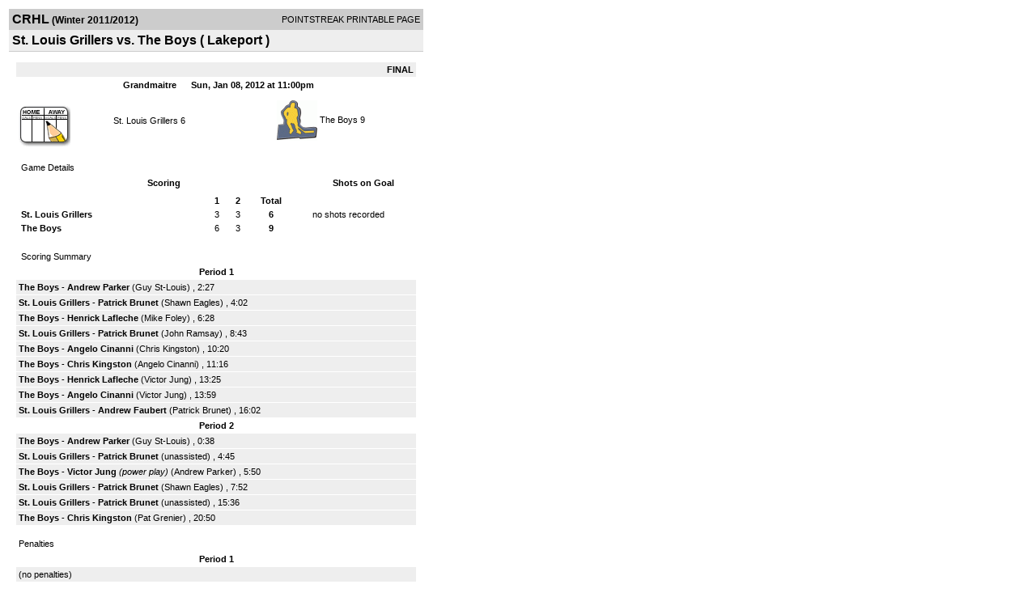

--- FILE ---
content_type: text/html; charset=UTF-8
request_url: http://d15k3om16n459i.cloudfront.net/players/print/players-boxscore.html?gameid=1769099
body_size: 2804
content:
<html>
<head>
<LINK REL="STYLESHEET" HREF="/common/playersprintstylesheet.css">
</head>
<body>
<table width=518><tr><td align="center"><table width="100%" border="0" cellspacing="0" cellpadding="4">
		<tr class="headerGame">
		<td width="60%"><font class="conHeader">CRHL</font> <font class="season">(Winter 2011/2012)</font></td>
		<td width="40%" align="right">POINTSTREAK PRINTABLE PAGE</td>
		</tr>
		<tr class="subHeader">
		<td width="60%" colspan="2"><font class="big">
		St. Louis Grillers vs. The Boys				(
		Lakeport		)
				</td>
	</tr>
	</table>
	<table width="100%" border="0" cellspacing="0" cellpadding="0">
	<tr><td class="intshim"><img src="/images/shim.gif" width="1" height="1"></td></tr>
	</table><br>

			<table width="97%" border="0" cellspacing="1" cellpadding=3>
			<tr><td colspan="3" width="100%" class="highlightPlay" align="right">
								<b> FINAL </b>	</td></tr>
			<tr class="fields">
				<td colspan=3> &nbsp;
				Grandmaitre				&nbsp;&nbsp;&nbsp;&nbsp;
				Sun, Jan 08, 2012 at 11:00pm		</td>
		</tr>
		<tr align="center">
		  <td width="10%"><br>
							<a href="http://www.pointstreak.com/aboutus/pointstreakis-entrytype.html"><img src="/images/playersection/boxscore/gamesheeticon.gif" alt="Recorded via Pointstreak's online entry tool" border="0"></a></td>
					<td width="40%">
												<span class="boxScore">
						<a href="players-team.html?teamid=335595&seasonid=7815">St. Louis Grillers</a>						6						</span> </td>
					  <td width="50%"> <span class="boxScore">
												<img src="/logos/small/league182/team334629.gif" align="absmiddle" width="50" height="50">												<a href="players-team.html?teamid=189787&seasonid=7815"> The Boys</a>						9						</span> </td>
				</tr>
</table>
			<br>
			<table width="97%" border="0" cellspacing="1" cellpadding="3" class="background">
			<tr>
				<td class="cellBoxscore" colspan=2>&nbsp;Game Details</td>
				</tr>
				<tr class="fields">
					<td width="50%">&nbsp;Scoring</td>
					<td width="25%">Shots on Goal</td>
				</tr>
				<tr>
				<td width="50%">
				<table width="340" border="0" cellpadding="2" cellspacing="1" class="background">
						  <tr align="center">
							<td>&nbsp;</td>
							<td width=\"20\" align=\"center\"><b>1</b></td><td width=\"20\" align=\"center\"><b>2</b></td><td width="50" align="center"><b>Total</b></td>						  </tr>
						  <tr align="center">
							<td align="left" nowrap> <b>
							  St. Louis Grillers							  </b></td>
							<td>3</td><td>3</td><td align="center" width="50"><b>6</b></td>						  </tr>
						  <tr align="center">
							<td align="left" nowrap> <b>
							  The Boys							  </b></td>
							<td>6</td><td>3</td><td align="center" width="50"><b>9</b></td>						  </tr>
					</table>
				    </td>
					  <td width="25%">
						no shots recorded
					</td>
				</tr>
</table>
				<br>
			<table width="97%" border="0" cellspacing="1" cellpadding="3">
			<tr>
				<td class="cellBoxscore">&nbsp;Scoring Summary</td>
				</tr>
				<tr class="fields"><td>Period 1</td></tr><tr><td class="lightGrey"><b>The Boys</b> - <b><a href="playerpage.html?playerid=4375627&seasonid=7815">Andrew Parker</a></b>  (<a href="playerpage.html?playerid=2839585&seasonid=7815">Guy St-Louis</a>) , 2:27<br><tr><td class="lightGrey"><b>St. Louis Grillers</b> - <b><a href="playerpage.html?playerid=5636447&seasonid=7815">Patrick Brunet</a></b>  (<a href="playerpage.html?playerid=5296101&seasonid=7815">Shawn Eagles</a>) , 4:02<br><tr><td class="lightGrey"><b>The Boys</b> - <b><a href="playerpage.html?playerid=5297922&seasonid=7815">Henrick Lafleche</a></b>  (<a href="playerpage.html?playerid=3288114&seasonid=7815">Mike Foley</a>) , 6:28<br><tr><td class="lightGrey"><b>St. Louis Grillers</b> - <b><a href="playerpage.html?playerid=5636447&seasonid=7815">Patrick Brunet</a></b>  (<a href="playerpage.html?playerid=5296099&seasonid=7815">John Ramsay</a>) , 8:43<br><tr><td class="lightGrey"><b>The Boys</b> - <b><a href="playerpage.html?playerid=4003057&seasonid=7815">Angelo Cinanni</a></b>  (<a href="playerpage.html?playerid=2839581&seasonid=7815">Chris Kingston</a>) , 10:20<br><tr><td class="lightGrey"><b>The Boys</b> - <b><a href="playerpage.html?playerid=2839581&seasonid=7815">Chris Kingston</a></b>  (<a href="playerpage.html?playerid=4003057&seasonid=7815">Angelo Cinanni</a>) , 11:16<br><tr><td class="lightGrey"><b>The Boys</b> - <b><a href="playerpage.html?playerid=5297922&seasonid=7815">Henrick Lafleche</a></b>  (<a href="playerpage.html?playerid=5459430&seasonid=7815">Victor Jung</a>) , 13:25<br><tr><td class="lightGrey"><b>The Boys</b> - <b><a href="playerpage.html?playerid=4003057&seasonid=7815">Angelo Cinanni</a></b>  (<a href="playerpage.html?playerid=5459430&seasonid=7815">Victor Jung</a>) , 13:59<br><tr><td class="lightGrey"><b>St. Louis Grillers</b> - <b><a href="playerpage.html?playerid=5544795&seasonid=7815">Andrew Faubert</a></b>  (<a href="playerpage.html?playerid=5636447&seasonid=7815">Patrick Brunet</a>) , 16:02<br></td></tr><tr class="fields"><td>Period 2</td></tr><tr><td class="lightGrey"><b>The Boys</b> - <b><a href="playerpage.html?playerid=4375627&seasonid=7815">Andrew Parker</a></b>  (<a href="playerpage.html?playerid=2839585&seasonid=7815">Guy St-Louis</a>) , 0:38<br><tr><td class="lightGrey"><b>St. Louis Grillers</b> - <b><a href="playerpage.html?playerid=5636447&seasonid=7815">Patrick Brunet</a></b>  (unassisted) , 4:45<br><tr><td class="lightGrey"><b>The Boys</b> - <b><a href="playerpage.html?playerid=5459430&seasonid=7815">Victor Jung</a></b> <i>(power play)</i>  (<a href="playerpage.html?playerid=4375627&seasonid=7815">Andrew Parker</a>) , 5:50<br><tr><td class="lightGrey"><b>St. Louis Grillers</b> - <b><a href="playerpage.html?playerid=5636447&seasonid=7815">Patrick Brunet</a></b>  (<a href="playerpage.html?playerid=5296101&seasonid=7815">Shawn Eagles</a>) , 7:52<br><tr><td class="lightGrey"><b>St. Louis Grillers</b> - <b><a href="playerpage.html?playerid=5636447&seasonid=7815">Patrick Brunet</a></b>  (unassisted) , 15:36<br><tr><td class="lightGrey"><b>The Boys</b> - <b><a href="playerpage.html?playerid=2839581&seasonid=7815">Chris Kingston</a></b>  (<a href="playerpage.html?playerid=3150874&seasonid=7815">Pat Grenier</a>) , 20:50<br></td></tr>			</table>
<br>
				<table width="97%" border="0" cellspacing="1" cellpadding="3">
				<tr>
				<td class="cellBoxscore">Penalties</td>
				</tr>
				<tr class="fields"><td>Period 1</td></tr><tr><td class=lightGrey>(no penalties)<br></td></tr><tr class="fields"><td>Period 2</td></tr><tr><td class="lightGrey"><b>St. Louis Grillers</b> - <b><a href="playerpage.html?playerid=5544795&seasonid=7815">Andrew Faubert</a></b> (Hooking), 3 min , 8:33<tr><td class="lightGrey"><b>The Boys</b> - <b><a href="playerpage.html?playerid=5297923&seasonid=7815">Andrew Schapurga</a></b> (Too Many Men(Bench Minor), 3 min , 13:55</td></tr></table>
<br>
 <!-- GET THE ROSTERS -->
	<table width="97%" border="0" cellspacing="1" cellpadding="2" class="background">
		<tr>
		<td colspan="2" class="cellBoxscore">Rosters</td>
		</tr>
		<tr class="fields">
			<td>St. Louis Grillers</td>
			<td width="50%">The Boys</td>
			</tr>
			<tr>
				<td colspan="2" class="highlightGoal"><b>Goalies</b></td>
			</tr>
			<tr>
				<td valign="top">
				<table width="100%" border="0" cellspacing="0" cellpadding="3">
					<tr class="lightGrey" align="center">
						<td width="160" align="left">Name</td>
						<td width="10">Min</td>
						<td>Shots</td>
						<td>Saves</td>
					</tr>
											<tr align="center">
						<td align="left">
						00						<a href="playerpage.html?playerid=5636448&seasonid=7815">
						Andrew Barbeau						</a></td>
						<td>
						44						</td>
												<td colspan=2><center> no shots recorded</center></td>
											</tr>
								</table>
		</td>
			<td width="50%" valign="top">
			<table width="100%" border="0" cellspacing="0" cellpadding="3">
			<tr align="center" class="lightGrey">
				<td width="160" align="left">Name</td>
				<td width="10">Min</td>
				<td>Shots</td>
				<td>Saves</td>
			</tr>
			<tr align="center">
				<td align="left">
				30				<a href="playerpage.html?playerid=3559001&seasonid=7815">
				Tim Quinn				</a></td>
				<td>
				44</td>

								<td colspan=2><center> no shots recorded</center></td>
						</tr>
			</table>
</td>
</tr>
	<tr>
		<td colspan="2" class="highlightPlay"><b>Players</b></td>
	</tr>
	<tr>
		<td valign="top">
			<table cellspacing="0" cellpadding="2" border="0" width="100%">
				<tr class="fields">
					<td>#</td>
					<td align="left">Name</td>
											<td width="8%">G</td>
						<td width="8%">A</td>
						<td width="8%">PTS</td>
						<td width="8%">PIM</td>
						<td width="8%">GWG</td>
														</tr>
				<tr align="center"><td>2</td><td align="left"><a href="playerpage.html?playerid=5636447&seasonid=7815">Patrick Brunet</a></td><td>5</td><td>1</td><td>6</td><td>0</td><td>0</td></tr><tr class="lightGrey" align="center"><td>3</td><td align="left"><a href="playerpage.html?playerid=5296099&seasonid=7815">John Ramsay</a></td><td>0</td><td>1</td><td>1</td><td>0</td><td>0</td></tr><tr align="center"><td>5</td><td align="left"><a href="playerpage.html?playerid=5296097&seasonid=7815">Matt Collins</a></td><td>0</td><td>0</td><td>0</td><td>0</td><td>0</td></tr><tr class="lightGrey" align="center"><td>12</td><td align="left"><a href="playerpage.html?playerid=5544795&seasonid=7815">Andrew Faubert</a></td><td>1</td><td>0</td><td>1</td><td>3</td><td>0</td></tr><tr align="center"><td>55</td><td align="left"><a href="playerpage.html?playerid=5296101&seasonid=7815">Shawn Eagles</a></td><td>0</td><td>2</td><td>2</td><td>0</td><td>0</td></tr>		</table>		</td>
		<td valign="top" width="50%">
			<table cellspacing="0" cellpadding="2" border="0" width="100%">
				<tr class="fields">
					<td>#</td>
					<td align="left">Name</td>
											<td width="8%">G</td>
						<td width="8%">A</td>
						<td width="8%">PTS</td>
						<td width="8%">PIM</td>
						<td width="8%">GWG</td>
															</tr>
				<tr align="center"><td>4</td><td align="left"><a href="playerpage.html?playerid=5459430&seasonid=7815">Victor Jung</a></td><td>1</td><td>2</td><td>3</td><td>0</td><td>0</td></tr><tr class="lightGrey" align="center"><td>10</td><td align="left"><a href="playerpage.html?playerid=4335620&seasonid=7815">Ray Lapensee</a></td><td>0</td><td>0</td><td>0</td><td>0</td><td>0</td></tr><tr align="center"><td>11</td><td align="left"><a href="playerpage.html?playerid=3288114&seasonid=7815">Mike Foley</a></td><td>0</td><td>1</td><td>1</td><td>0</td><td>0</td></tr><tr class="lightGrey" align="center"><td>12</td><td align="left"><a href="playerpage.html?playerid=3150874&seasonid=7815">Pat Grenier</a></td><td>0</td><td>1</td><td>1</td><td>0</td><td>0</td></tr><tr align="center"><td>13</td><td align="left"><a href="playerpage.html?playerid=2839581&seasonid=7815">Chris Kingston</a></td><td>2</td><td>1</td><td>3</td><td>0</td><td>0</td></tr><tr class="lightGrey" align="center"><td>15</td><td align="left"><strong><a href="playerpage.html?playerid=4375627&seasonid=7815">Andrew Parker</a><strong></td><td>2</td><td>1</td><td>3</td><td>0</td><td><strong>1</strong></td></tr><tr align="center"><td>16</td><td align="left"><a href="playerpage.html?playerid=4003057&seasonid=7815">Angelo Cinanni</a></td><td>2</td><td>1</td><td>3</td><td>0</td><td>0</td></tr><tr class="lightGrey" align="center"><td>19</td><td align="left"><a href="playerpage.html?playerid=5297922&seasonid=7815">Henrick Lafleche</a></td><td>2</td><td>0</td><td>2</td><td>0</td><td>0</td></tr><tr align="center"><td>21</td><td align="left"><a href="playerpage.html?playerid=5297923&seasonid=7815">Andrew Schapurga</a></td><td>0</td><td>0</td><td>0</td><td>0</td><td>0</td></tr><tr class="lightGrey" align="center"><td>22</td><td align="left"><a href="playerpage.html?playerid=2839585&seasonid=7815">Guy St-louis</a></td><td>0</td><td>2</td><td>2</td><td>0</td><td>0</td></tr><tr align="center"><td>25</td><td align="left"><a href="playerpage.html?playerid=5297924&seasonid=7815">Kevin Waghorn</a></td><td>0</td><td>0</td><td>0</td><td>0</td><td>0</td></tr><tr class="lightGrey" align="center"><td>26</td><td align="left"><a href="playerpage.html?playerid=2839579&seasonid=7815">Danny Lajoie</a></td><td>0</td><td>0</td><td>0</td><td>0</td><td>0</td></tr>				</table>
				</td>
	</tr>
	</table>

<br>
      <table width="97%" border="0" cellspacing="1" cellpadding="2">
		<tr>
			<td class="cellBoxscore">Other facts</td>
		</tr>
		<tr>
			<td class="lightGrey">
							<strong>Referee</strong>
						<br>
			Alain Carriere,  , Ian Carpenter			<br>
			<br>
						<b>Scorekeeper</b><br>
			Sean Riley			<br>
			<br><b>Game Number:</b> 		</td>
	</tr>

	<tr>
		<td class="cellBoxscore"> <b>&nbsp;<font color="#FFFFFF">Game Notes</font></b></td>
	</tr>
	<tr valign="top">
		<td class="lightGrey">
			<p>
		no notes entered for this game		</p>
				</td>
	</tr>
</table>
      <br>
      <br>



<script language="javascript">
jQuery(document).ready(function() {
	jQuery.ajax({
			type: "GET",
			dataType:"jsonp",
			url: "http://node.pointstreak.com/savehit",
			data: "t=1&s=2&gameid=1769099&g=1&tz=EST&seasonid=7815"
	 });
});
</script>
</td>
</tr>
</table>
<script type="text/javascript" src="/_Incapsula_Resource?SWJIYLWA=719d34d31c8e3a6e6fffd425f7e032f3&ns=1&cb=594274135" async></script></body>
</html>